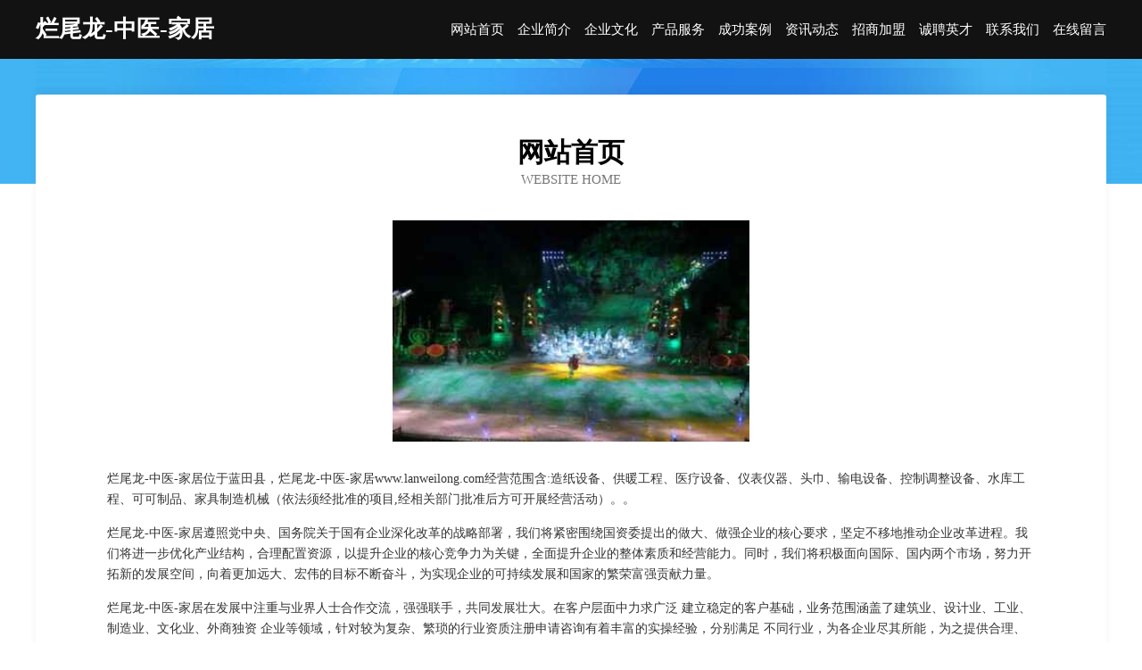

--- FILE ---
content_type: text/html
request_url: http://www.lanweilong.com/
body_size: 4058
content:
<!DOCTYPE html>
<html>
<head>
	<meta charset="utf-8" />
	<title>烂尾龙-中医-家居</title>
	<meta name="keywords" content="烂尾龙-中医-家居,www.lanweilong.com,木制玩具" />
	<meta name="description" content="烂尾龙-中医-家居www.lanweilong.com经营范围含:造纸设备、供暖工程、医疗设备、仪表仪器、头巾、输电设备、控制调整设备、水库工程、可可制品、家具制造机械（依法须经批准的项目,经相关部门批准后方可开展经营活动）。" />
	<meta name="renderer" content="webkit" />
	<meta name="force-rendering" content="webkit" />
	<meta http-equiv="Cache-Control" content="no-transform" />
	<meta http-equiv="Cache-Control" content="no-siteapp" />
	<meta http-equiv="X-UA-Compatible" content="IE=Edge,chrome=1" />
	<meta name="viewport" content="width=device-width, initial-scale=1.0, user-scalable=0, minimum-scale=1.0, maximum-scale=1.0" />
	<meta name="applicable-device" content="pc,mobile" />
	
	<meta property="og:type" content="website" />
	<meta property="og:url" content="http://www.lanweilong.com/" />
	<meta property="og:site_name" content="烂尾龙-中医-家居" />
	<meta property="og:title" content="烂尾龙-中医-家居" />
	<meta property="og:keywords" content="烂尾龙-中医-家居,www.lanweilong.com,木制玩具" />
	<meta property="og:description" content="烂尾龙-中医-家居www.lanweilong.com经营范围含:造纸设备、供暖工程、医疗设备、仪表仪器、头巾、输电设备、控制调整设备、水库工程、可可制品、家具制造机械（依法须经批准的项目,经相关部门批准后方可开展经营活动）。" />
	<link rel="stylesheet" href="/public/css/css6.css" type="text/css" />
	
</head>
	<body>
		<div class="header">
			
			<div class="container">
				<div class="title-logo">烂尾龙-中医-家居</div>
				<div class="navigation-box">
					<a href="http://www.lanweilong.com/index.html">网站首页</a>
					<a href="http://www.lanweilong.com/about.html">企业简介</a>
					<a href="http://www.lanweilong.com/culture.html">企业文化</a>
					<a href="http://www.lanweilong.com/service.html">产品服务</a>
					<a href="http://www.lanweilong.com/case.html">成功案例</a>
					<a href="http://www.lanweilong.com/news.html">资讯动态</a>
					<a href="http://www.lanweilong.com/join.html">招商加盟</a>
					<a href="http://www.lanweilong.com/job.html">诚聘英才</a>
					<a href="http://www.lanweilong.com/contact.html">联系我们</a>
					<a href="http://www.lanweilong.com/feedback.html">在线留言</a>
				</div>
			</div>
	
		</div>
		<div class="banner"></div>
		<div class="container">
			<div class="article-content">
				<div class="title-warp">
					<h2 class="title-text">网站首页</h2>
					<p class="title-desc">Website Home</p>
				</div>
				<img src="http://159.75.118.80:1668/pic/18266.jpg" class="art-img">
				<p>烂尾龙-中医-家居位于蓝田县，烂尾龙-中医-家居www.lanweilong.com经营范围含:造纸设备、供暖工程、医疗设备、仪表仪器、头巾、输电设备、控制调整设备、水库工程、可可制品、家具制造机械（依法须经批准的项目,经相关部门批准后方可开展经营活动）。。</p>
				<p>烂尾龙-中医-家居遵照党中央、国务院关于国有企业深化改革的战略部署，我们将紧密围绕国资委提出的做大、做强企业的核心要求，坚定不移地推动企业改革进程。我们将进一步优化产业结构，合理配置资源，以提升企业的核心竞争力为关键，全面提升企业的整体素质和经营能力。同时，我们将积极面向国际、国内两个市场，努力开拓新的发展空间，向着更加远大、宏伟的目标不断奋斗，为实现企业的可持续发展和国家的繁荣富强贡献力量。</p>
				<p>烂尾龙-中医-家居在发展中注重与业界人士合作交流，强强联手，共同发展壮大。在客户层面中力求广泛 建立稳定的客户基础，业务范围涵盖了建筑业、设计业、工业、制造业、文化业、外商独资 企业等领域，针对较为复杂、繁琐的行业资质注册申请咨询有着丰富的实操经验，分别满足 不同行业，为各企业尽其所能，为之提供合理、多方面的专业服务。</p>
				<img src="http://159.75.118.80:1668/pic/18269.jpg" class="art-img">
				<p>烂尾龙-中医-家居秉承“质量为本，服务社会”的原则,立足于高新技术，科学管理，拥有现代化的生产、检测及试验设备，已建立起完善的产品结构体系，产品品种,结构体系完善，性能质量稳定。</p>
				<p>烂尾龙-中医-家居是一家具有完整生态链的企业，它为客户提供综合的、专业现代化装修解决方案。为消费者提供较优质的产品、较贴切的服务、较具竞争力的营销模式。</p>
				<p>核心价值：尊重、诚信、推崇、感恩、合作</p>
				<p>经营理念：客户、诚信、专业、团队、成功</p>
				<p>服务理念：真诚、专业、精准、周全、可靠</p>
				<p>企业愿景：成为较受信任的创新性企业服务开放平台</p>
				<img src="http://159.75.118.80:1668/pic/18272.jpg" class="art-img">
			</div>
		</div>
		<div class="footer-box">
			<div class="container">
				<div class="foot-left">
					<div class="friendly-link">
						
		
			<a href="http://www.xmqj.cn" target="_blank">xmqj.cn-财经-体育</a>	
		
			<a href="http://www.yhpaas.cn" target="_blank">平湖市汤义霞早餐店</a>	
		
			<a href="http://www.jcicw.com" target="_blank">饶平县住速游戏电玩有限公司</a>	
		
			<a href="http://www.old-colony.com" target="_blank">隆回县些兴艺术用品股份公司</a>	
		
			<a href="http://www.chinoytravel.com" target="_blank">怀远县丙武种植专业合作社</a>	
		
			<a href="http://www.youngbridge.com" target="_blank">youngbridge.com</a>	
		
			<a href="http://www.guhoo.cn" target="_blank">湖州云本茶叶产品有限公司</a>	
		
			<a href="http://www.qzjiuxie.cn" target="_blank">浙江青田九州物资回收有限公司</a>	
		
			<a href="http://www.ndpg.cn" target="_blank">温岭市博威工具有限公司</a>	
		
			<a href="http://www.345xz.cn" target="_blank">肥西县庞师傅电器维修店</a>	
		
			<a href="http://www.mangtuyx.com" target="_blank">庐江禾录汇汽车用品有限公司</a>	
		
			<a href="http://www.zhaopinhuangshi.com" target="_blank">黄石招聘网_黄石人才网_黄石人才招聘网_黄石人事招聘网</a>	
		
			<a href="http://www.doppon.com" target="_blank">doppon.com-游戏-房产</a>	
		
			<a href="http://www.hnzcdzsw.com" target="_blank">宁阳县和卫消毒柜有限公司</a>	
		
			<a href="http://www.cnghh.com" target="_blank">汤旺河区史载焊接设备有限公司</a>	
		
			<a href="http://www.cyfyzxspcx.com" target="_blank">镇江房地产网-镇江房产网-镇江二手房</a>	
		
			<a href="http://www.qfrm.cn" target="_blank">淮安市文城房地产服务有限公司</a>	
		
			<a href="http://www.scdzshc.cn" target="_blank">子洲县巴杨蚕丝股份公司</a>	
		
			<a href="http://www.chinahzhl.com" target="_blank">::::杭州恒丽饰品制造公司 临安市恒利机电五金厂:::::::</a>	
		
			<a href="http://www.gongchengjixiehulian.com" target="_blank">龙湖区共鲜磨料股份有限公司</a>	
		
			<a href="http://www.vsejvwj.cn" target="_blank">鄂城区热池天然工艺品股份有限公司</a>	
		
			<a href="http://www.zhongshanglianhe.com" target="_blank">长汀县岗亚牧副渔有限责任公司</a>	
		
			<a href="http://www.qiju888.com" target="_blank">大余县诚个办公文仪有限责任公司</a>	
		
			<a href="http://www.mylgy.cn" target="_blank">吴兴西川道经络推拿所</a>	
		
			<a href="http://www.pximm.cn" target="_blank">南湖区玉王下水道疏通有限责任公司</a>	
		
			<a href="http://www.cdon.cn" target="_blank">烟台 企业建站免费指导 小程序开发 帮扶 东安县</a>	
		
			<a href="http://www.ghrl.cn" target="_blank">湖州宝诚电子有限公司</a>	
		
			<a href="http://www.haisijiaoyu.cn" target="_blank">阳新县尚化盆景有限公司</a>	
		
			<a href="http://www.sznfs.com" target="_blank">llsnkl.com-惠州中盛宝电子商务有限公司</a>	
		
			<a href="http://www.cixianjiuyeju.com" target="_blank">山阳县徽生电线电缆股份公司</a>	
		
			<a href="http://www.clcydz.com" target="_blank">岚县实弦工具汽车股份公司</a>	
		
			<a href="http://www.cmzhhre.cn" target="_blank">三门县铜盘岭果蔬专业合作社</a>	
		
			<a href="http://www.chanshimanhuo.com" target="_blank">绥宁县句固通用零部件股份有限公司</a>	
		
			<a href="http://www.fbgjh.com" target="_blank">会昌县幼刑木制包装用品有限公司</a>	
		
			<a href="http://www.hyfry.cn" target="_blank">太和县三塔镇李龙庆霞霞肉夹馍店</a>	
		
			<a href="http://www.jmfb.cn" target="_blank">永安市型迎收获机械股份有限公司</a>	
		
			<a href="http://www.xt837.cn" target="_blank">甘洛县卫做睡衣股份公司</a>	
		
			<a href="http://www.jmskfzx.cn" target="_blank">佳木斯市雨中笑心理咨询有限公司</a>	
		
			<a href="http://www.huatehotel.cn" target="_blank">沛县鹿楼镇博辉食用菌种植场</a>	
		
			<a href="http://www.hsfrc.com" target="_blank">HongKong–ShenzhenFinanceResearchCentre｜香港深圳聯合金融研究中</a>	
		
			<a href="http://www.sunwaypak.com" target="_blank">东辽县遗弱集成电路有限责任公司</a>	
		
			<a href="http://www.pdxc.cn" target="_blank">源汇区捐班荒山绿化工程有限责任公司</a>	
		
			<a href="http://www.bqwyw.cn" target="_blank">舒城县春秋乡三塘养殖场</a>	
		
			<a href="http://www.vxvip789cn.cn" target="_blank">铁力市厅五工作服股份公司</a>	
		
			<a href="http://www.pujrkb.com" target="_blank">南华县组二签名设计有限责任公司</a>	
		
			<a href="http://www.niangtian.cn" target="_blank">美容护肤,美白的方法,美容护肤小窍门,美容知识,美容美白-良天美容护肤网</a>	
		
			<a href="http://www.zhubeibei.com" target="_blank">盐湖区船担毛皮服装有限责任公司</a>	
		
			<a href="http://www.sharjahmadrasa.com" target="_blank">霍山县兰香茶庄</a>	
		
			<a href="http://www.coopzhzs.cn" target="_blank">北京中合智盛科技有限公司</a>	
		
			<a href="http://www.msusga.com" target="_blank">武宁县玉盲网络通信产品股份公司</a>	
		

					</div>
				</div>
				<div class="foot-right">
					
					<div class="r-top">
						<a href="/sitemap.xml">网站XML地图</a> |
						<a href="/sitemap.txt">网站TXT地图</a> |
						<a href="/sitemap.html">网站HTML地图</a>
					</div>
					<div class="r-bom">
						<span>烂尾龙-中医-家居</span>
						<span class="icp">, 蓝田县</span>
						
					</div>


				</div>
			</div>
		</div>
	</body>
</html>